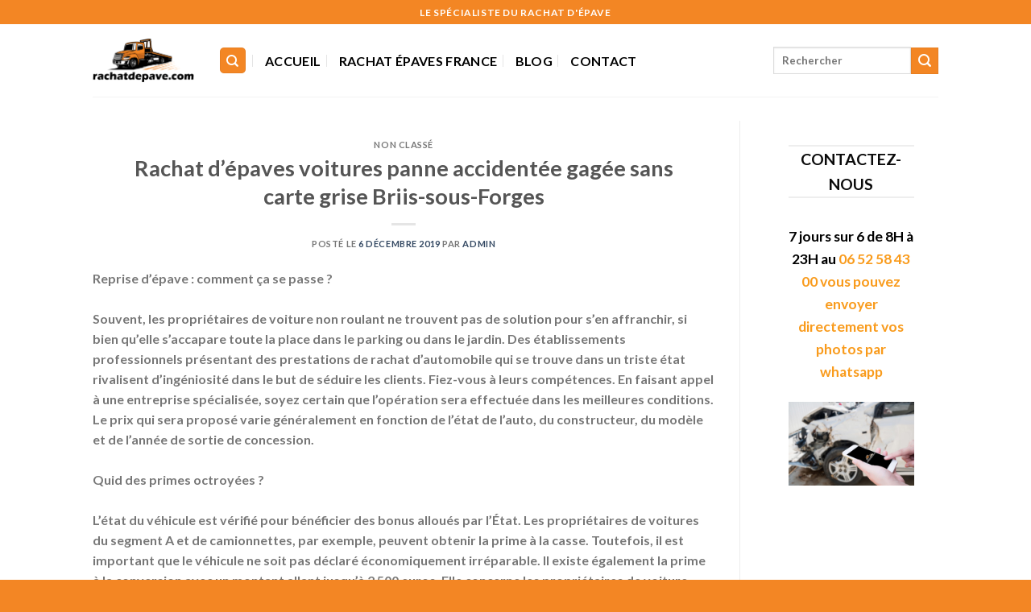

--- FILE ---
content_type: text/html; charset=UTF-8
request_url: https://rachatdepave.com/rachat-depaves-voitures-panne-accidentee-gagee-sans-carte-grise-briis-sous-forges/
body_size: 16954
content:

<!DOCTYPE html>
<html lang="fr-FR" class="loading-site no-js">
<head>
	<meta charset="UTF-8" />
	<link rel="profile" href="https://gmpg.org/xfn/11" />
	<link rel="pingback" href="https://rachatdepave.com/xmlrpc.php" />

	<script>(function(html){html.className = html.className.replace(/\bno-js\b/,'js')})(document.documentElement);</script>
<meta name='robots' content='index, follow, max-image-preview:large, max-snippet:-1, max-video-preview:-1' />
<meta name="viewport" content="width=device-width, initial-scale=1" />
	<!-- This site is optimized with the Yoast SEO plugin v21.8.1 - https://yoast.com/wordpress/plugins/seo/ -->
	<title>Rachat d&#039;épaves voitures panne accidentée gagée sans carte grise Briis-sous-Forges - rachat épave voiture</title>
	<link rel="canonical" href="https://rachatdepave.com/rachat-depaves-voitures-panne-accidentee-gagee-sans-carte-grise-briis-sous-forges/" />
	<meta property="og:locale" content="fr_FR" />
	<meta property="og:type" content="article" />
	<meta property="og:title" content="Rachat d&#039;épaves voitures panne accidentée gagée sans carte grise Briis-sous-Forges - rachat épave voiture" />
	<meta property="og:description" content="﻿Reprise d’épave : comment ça se passe ?&nbsp;&nbsp;Souvent, les propriétaires de voiture non roulant ne trouvent pas de solution pour s&rsquo;en affranchir, si bien qu’elle s’accapare toute la place dans le parking ou dans le jardin. Des établissements professionnels présentant des prestations de rachat d&rsquo;automobile qui se trouve dans un triste état rivalisent d&rsquo;ingéniosité dans [...]" />
	<meta property="og:url" content="https://rachatdepave.com/rachat-depaves-voitures-panne-accidentee-gagee-sans-carte-grise-briis-sous-forges/" />
	<meta property="og:site_name" content="rachat épave voiture" />
	<meta property="article:published_time" content="2019-12-06T00:00:00+00:00" />
	<meta property="article:modified_time" content="2019-04-28T11:24:05+00:00" />
	<meta name="author" content="admin" />
	<meta name="twitter:card" content="summary_large_image" />
	<meta name="twitter:label1" content="Écrit par" />
	<meta name="twitter:data1" content="admin" />
	<meta name="twitter:label2" content="Durée de lecture estimée" />
	<meta name="twitter:data2" content="2 minutes" />
	<script type="application/ld+json" class="yoast-schema-graph">{"@context":"https://schema.org","@graph":[{"@type":"WebPage","@id":"https://rachatdepave.com/rachat-depaves-voitures-panne-accidentee-gagee-sans-carte-grise-briis-sous-forges/","url":"https://rachatdepave.com/rachat-depaves-voitures-panne-accidentee-gagee-sans-carte-grise-briis-sous-forges/","name":"Rachat d'épaves voitures panne accidentée gagée sans carte grise Briis-sous-Forges - rachat épave voiture","isPartOf":{"@id":"https://rachatdepave.com/#website"},"datePublished":"2019-12-06T00:00:00+00:00","dateModified":"2019-04-28T11:24:05+00:00","author":{"@id":"https://rachatdepave.com/#/schema/person/1e23289c547713ff409707179be025f6"},"breadcrumb":{"@id":"https://rachatdepave.com/rachat-depaves-voitures-panne-accidentee-gagee-sans-carte-grise-briis-sous-forges/#breadcrumb"},"inLanguage":"fr-FR","potentialAction":[{"@type":"ReadAction","target":["https://rachatdepave.com/rachat-depaves-voitures-panne-accidentee-gagee-sans-carte-grise-briis-sous-forges/"]}]},{"@type":"BreadcrumbList","@id":"https://rachatdepave.com/rachat-depaves-voitures-panne-accidentee-gagee-sans-carte-grise-briis-sous-forges/#breadcrumb","itemListElement":[{"@type":"ListItem","position":1,"name":"Accueil","item":"https://rachatdepave.com/"},{"@type":"ListItem","position":2,"name":"blog","item":"https://rachatdepave.com/blog-2/"},{"@type":"ListItem","position":3,"name":"Rachat d&rsquo;épaves voitures panne accidentée gagée sans carte grise Briis-sous-Forges"}]},{"@type":"WebSite","@id":"https://rachatdepave.com/#website","url":"https://rachatdepave.com/","name":"rachat épave voiture","description":"rachat de voiture épave","potentialAction":[{"@type":"SearchAction","target":{"@type":"EntryPoint","urlTemplate":"https://rachatdepave.com/?s={search_term_string}"},"query-input":"required name=search_term_string"}],"inLanguage":"fr-FR"},{"@type":"Person","@id":"https://rachatdepave.com/#/schema/person/1e23289c547713ff409707179be025f6","name":"admin","image":{"@type":"ImageObject","inLanguage":"fr-FR","@id":"https://rachatdepave.com/#/schema/person/image/","url":"https://secure.gravatar.com/avatar/cd15ea3f72096a8f4e3f5183b087ccdf23e705e4a0020d82a17cdc695b80f2c3?s=96&d=mm&r=g","contentUrl":"https://secure.gravatar.com/avatar/cd15ea3f72096a8f4e3f5183b087ccdf23e705e4a0020d82a17cdc695b80f2c3?s=96&d=mm&r=g","caption":"admin"},"url":"https://rachatdepave.com/author/admin/"}]}</script>
	<!-- / Yoast SEO plugin. -->


<link rel='dns-prefetch' href='//cdn.jsdelivr.net' />
<link rel='prefetch' href='https://rachatdepave.com/wp-content/themes/flatsome/assets/js/chunk.countup.js?ver=3.16.4' />
<link rel='prefetch' href='https://rachatdepave.com/wp-content/themes/flatsome/assets/js/chunk.sticky-sidebar.js?ver=3.16.4' />
<link rel='prefetch' href='https://rachatdepave.com/wp-content/themes/flatsome/assets/js/chunk.tooltips.js?ver=3.16.4' />
<link rel='prefetch' href='https://rachatdepave.com/wp-content/themes/flatsome/assets/js/chunk.vendors-popups.js?ver=3.16.4' />
<link rel='prefetch' href='https://rachatdepave.com/wp-content/themes/flatsome/assets/js/chunk.vendors-slider.js?ver=3.16.4' />
<link rel="alternate" type="application/rss+xml" title="rachat épave voiture &raquo; Flux" href="https://rachatdepave.com/feed/" />
<link rel="alternate" type="application/rss+xml" title="rachat épave voiture &raquo; Flux des commentaires" href="https://rachatdepave.com/comments/feed/" />
<link rel="alternate" title="oEmbed (JSON)" type="application/json+oembed" href="https://rachatdepave.com/wp-json/oembed/1.0/embed?url=https%3A%2F%2Frachatdepave.com%2Frachat-depaves-voitures-panne-accidentee-gagee-sans-carte-grise-briis-sous-forges%2F" />
<link rel="alternate" title="oEmbed (XML)" type="text/xml+oembed" href="https://rachatdepave.com/wp-json/oembed/1.0/embed?url=https%3A%2F%2Frachatdepave.com%2Frachat-depaves-voitures-panne-accidentee-gagee-sans-carte-grise-briis-sous-forges%2F&#038;format=xml" />
		<!-- This site uses the Google Analytics by MonsterInsights plugin v8.23.1 - Using Analytics tracking - https://www.monsterinsights.com/ -->
		<!-- Remarque : MonsterInsights n’est actuellement pas configuré sur ce site. Le propriétaire doit authentifier son compte Google Analytics dans les réglages de MonsterInsights.  -->
					<!-- No tracking code set -->
				<!-- / Google Analytics by MonsterInsights -->
		<style id='wp-img-auto-sizes-contain-inline-css' type='text/css'>
img:is([sizes=auto i],[sizes^="auto," i]){contain-intrinsic-size:3000px 1500px}
/*# sourceURL=wp-img-auto-sizes-contain-inline-css */
</style>
<style id='wp-emoji-styles-inline-css' type='text/css'>

	img.wp-smiley, img.emoji {
		display: inline !important;
		border: none !important;
		box-shadow: none !important;
		height: 1em !important;
		width: 1em !important;
		margin: 0 0.07em !important;
		vertical-align: -0.1em !important;
		background: none !important;
		padding: 0 !important;
	}
/*# sourceURL=wp-emoji-styles-inline-css */
</style>
<style id='wp-block-library-inline-css' type='text/css'>
:root{--wp-block-synced-color:#7a00df;--wp-block-synced-color--rgb:122,0,223;--wp-bound-block-color:var(--wp-block-synced-color);--wp-editor-canvas-background:#ddd;--wp-admin-theme-color:#007cba;--wp-admin-theme-color--rgb:0,124,186;--wp-admin-theme-color-darker-10:#006ba1;--wp-admin-theme-color-darker-10--rgb:0,107,160.5;--wp-admin-theme-color-darker-20:#005a87;--wp-admin-theme-color-darker-20--rgb:0,90,135;--wp-admin-border-width-focus:2px}@media (min-resolution:192dpi){:root{--wp-admin-border-width-focus:1.5px}}.wp-element-button{cursor:pointer}:root .has-very-light-gray-background-color{background-color:#eee}:root .has-very-dark-gray-background-color{background-color:#313131}:root .has-very-light-gray-color{color:#eee}:root .has-very-dark-gray-color{color:#313131}:root .has-vivid-green-cyan-to-vivid-cyan-blue-gradient-background{background:linear-gradient(135deg,#00d084,#0693e3)}:root .has-purple-crush-gradient-background{background:linear-gradient(135deg,#34e2e4,#4721fb 50%,#ab1dfe)}:root .has-hazy-dawn-gradient-background{background:linear-gradient(135deg,#faaca8,#dad0ec)}:root .has-subdued-olive-gradient-background{background:linear-gradient(135deg,#fafae1,#67a671)}:root .has-atomic-cream-gradient-background{background:linear-gradient(135deg,#fdd79a,#004a59)}:root .has-nightshade-gradient-background{background:linear-gradient(135deg,#330968,#31cdcf)}:root .has-midnight-gradient-background{background:linear-gradient(135deg,#020381,#2874fc)}:root{--wp--preset--font-size--normal:16px;--wp--preset--font-size--huge:42px}.has-regular-font-size{font-size:1em}.has-larger-font-size{font-size:2.625em}.has-normal-font-size{font-size:var(--wp--preset--font-size--normal)}.has-huge-font-size{font-size:var(--wp--preset--font-size--huge)}.has-text-align-center{text-align:center}.has-text-align-left{text-align:left}.has-text-align-right{text-align:right}.has-fit-text{white-space:nowrap!important}#end-resizable-editor-section{display:none}.aligncenter{clear:both}.items-justified-left{justify-content:flex-start}.items-justified-center{justify-content:center}.items-justified-right{justify-content:flex-end}.items-justified-space-between{justify-content:space-between}.screen-reader-text{border:0;clip-path:inset(50%);height:1px;margin:-1px;overflow:hidden;padding:0;position:absolute;width:1px;word-wrap:normal!important}.screen-reader-text:focus{background-color:#ddd;clip-path:none;color:#444;display:block;font-size:1em;height:auto;left:5px;line-height:normal;padding:15px 23px 14px;text-decoration:none;top:5px;width:auto;z-index:100000}html :where(.has-border-color){border-style:solid}html :where([style*=border-top-color]){border-top-style:solid}html :where([style*=border-right-color]){border-right-style:solid}html :where([style*=border-bottom-color]){border-bottom-style:solid}html :where([style*=border-left-color]){border-left-style:solid}html :where([style*=border-width]){border-style:solid}html :where([style*=border-top-width]){border-top-style:solid}html :where([style*=border-right-width]){border-right-style:solid}html :where([style*=border-bottom-width]){border-bottom-style:solid}html :where([style*=border-left-width]){border-left-style:solid}html :where(img[class*=wp-image-]){height:auto;max-width:100%}:where(figure){margin:0 0 1em}html :where(.is-position-sticky){--wp-admin--admin-bar--position-offset:var(--wp-admin--admin-bar--height,0px)}@media screen and (max-width:600px){html :where(.is-position-sticky){--wp-admin--admin-bar--position-offset:0px}}

/*# sourceURL=wp-block-library-inline-css */
</style><style id='global-styles-inline-css' type='text/css'>
:root{--wp--preset--aspect-ratio--square: 1;--wp--preset--aspect-ratio--4-3: 4/3;--wp--preset--aspect-ratio--3-4: 3/4;--wp--preset--aspect-ratio--3-2: 3/2;--wp--preset--aspect-ratio--2-3: 2/3;--wp--preset--aspect-ratio--16-9: 16/9;--wp--preset--aspect-ratio--9-16: 9/16;--wp--preset--color--black: #000000;--wp--preset--color--cyan-bluish-gray: #abb8c3;--wp--preset--color--white: #ffffff;--wp--preset--color--pale-pink: #f78da7;--wp--preset--color--vivid-red: #cf2e2e;--wp--preset--color--luminous-vivid-orange: #ff6900;--wp--preset--color--luminous-vivid-amber: #fcb900;--wp--preset--color--light-green-cyan: #7bdcb5;--wp--preset--color--vivid-green-cyan: #00d084;--wp--preset--color--pale-cyan-blue: #8ed1fc;--wp--preset--color--vivid-cyan-blue: #0693e3;--wp--preset--color--vivid-purple: #9b51e0;--wp--preset--gradient--vivid-cyan-blue-to-vivid-purple: linear-gradient(135deg,rgb(6,147,227) 0%,rgb(155,81,224) 100%);--wp--preset--gradient--light-green-cyan-to-vivid-green-cyan: linear-gradient(135deg,rgb(122,220,180) 0%,rgb(0,208,130) 100%);--wp--preset--gradient--luminous-vivid-amber-to-luminous-vivid-orange: linear-gradient(135deg,rgb(252,185,0) 0%,rgb(255,105,0) 100%);--wp--preset--gradient--luminous-vivid-orange-to-vivid-red: linear-gradient(135deg,rgb(255,105,0) 0%,rgb(207,46,46) 100%);--wp--preset--gradient--very-light-gray-to-cyan-bluish-gray: linear-gradient(135deg,rgb(238,238,238) 0%,rgb(169,184,195) 100%);--wp--preset--gradient--cool-to-warm-spectrum: linear-gradient(135deg,rgb(74,234,220) 0%,rgb(151,120,209) 20%,rgb(207,42,186) 40%,rgb(238,44,130) 60%,rgb(251,105,98) 80%,rgb(254,248,76) 100%);--wp--preset--gradient--blush-light-purple: linear-gradient(135deg,rgb(255,206,236) 0%,rgb(152,150,240) 100%);--wp--preset--gradient--blush-bordeaux: linear-gradient(135deg,rgb(254,205,165) 0%,rgb(254,45,45) 50%,rgb(107,0,62) 100%);--wp--preset--gradient--luminous-dusk: linear-gradient(135deg,rgb(255,203,112) 0%,rgb(199,81,192) 50%,rgb(65,88,208) 100%);--wp--preset--gradient--pale-ocean: linear-gradient(135deg,rgb(255,245,203) 0%,rgb(182,227,212) 50%,rgb(51,167,181) 100%);--wp--preset--gradient--electric-grass: linear-gradient(135deg,rgb(202,248,128) 0%,rgb(113,206,126) 100%);--wp--preset--gradient--midnight: linear-gradient(135deg,rgb(2,3,129) 0%,rgb(40,116,252) 100%);--wp--preset--font-size--small: 13px;--wp--preset--font-size--medium: 20px;--wp--preset--font-size--large: 36px;--wp--preset--font-size--x-large: 42px;--wp--preset--spacing--20: 0.44rem;--wp--preset--spacing--30: 0.67rem;--wp--preset--spacing--40: 1rem;--wp--preset--spacing--50: 1.5rem;--wp--preset--spacing--60: 2.25rem;--wp--preset--spacing--70: 3.38rem;--wp--preset--spacing--80: 5.06rem;--wp--preset--shadow--natural: 6px 6px 9px rgba(0, 0, 0, 0.2);--wp--preset--shadow--deep: 12px 12px 50px rgba(0, 0, 0, 0.4);--wp--preset--shadow--sharp: 6px 6px 0px rgba(0, 0, 0, 0.2);--wp--preset--shadow--outlined: 6px 6px 0px -3px rgb(255, 255, 255), 6px 6px rgb(0, 0, 0);--wp--preset--shadow--crisp: 6px 6px 0px rgb(0, 0, 0);}:where(.is-layout-flex){gap: 0.5em;}:where(.is-layout-grid){gap: 0.5em;}body .is-layout-flex{display: flex;}.is-layout-flex{flex-wrap: wrap;align-items: center;}.is-layout-flex > :is(*, div){margin: 0;}body .is-layout-grid{display: grid;}.is-layout-grid > :is(*, div){margin: 0;}:where(.wp-block-columns.is-layout-flex){gap: 2em;}:where(.wp-block-columns.is-layout-grid){gap: 2em;}:where(.wp-block-post-template.is-layout-flex){gap: 1.25em;}:where(.wp-block-post-template.is-layout-grid){gap: 1.25em;}.has-black-color{color: var(--wp--preset--color--black) !important;}.has-cyan-bluish-gray-color{color: var(--wp--preset--color--cyan-bluish-gray) !important;}.has-white-color{color: var(--wp--preset--color--white) !important;}.has-pale-pink-color{color: var(--wp--preset--color--pale-pink) !important;}.has-vivid-red-color{color: var(--wp--preset--color--vivid-red) !important;}.has-luminous-vivid-orange-color{color: var(--wp--preset--color--luminous-vivid-orange) !important;}.has-luminous-vivid-amber-color{color: var(--wp--preset--color--luminous-vivid-amber) !important;}.has-light-green-cyan-color{color: var(--wp--preset--color--light-green-cyan) !important;}.has-vivid-green-cyan-color{color: var(--wp--preset--color--vivid-green-cyan) !important;}.has-pale-cyan-blue-color{color: var(--wp--preset--color--pale-cyan-blue) !important;}.has-vivid-cyan-blue-color{color: var(--wp--preset--color--vivid-cyan-blue) !important;}.has-vivid-purple-color{color: var(--wp--preset--color--vivid-purple) !important;}.has-black-background-color{background-color: var(--wp--preset--color--black) !important;}.has-cyan-bluish-gray-background-color{background-color: var(--wp--preset--color--cyan-bluish-gray) !important;}.has-white-background-color{background-color: var(--wp--preset--color--white) !important;}.has-pale-pink-background-color{background-color: var(--wp--preset--color--pale-pink) !important;}.has-vivid-red-background-color{background-color: var(--wp--preset--color--vivid-red) !important;}.has-luminous-vivid-orange-background-color{background-color: var(--wp--preset--color--luminous-vivid-orange) !important;}.has-luminous-vivid-amber-background-color{background-color: var(--wp--preset--color--luminous-vivid-amber) !important;}.has-light-green-cyan-background-color{background-color: var(--wp--preset--color--light-green-cyan) !important;}.has-vivid-green-cyan-background-color{background-color: var(--wp--preset--color--vivid-green-cyan) !important;}.has-pale-cyan-blue-background-color{background-color: var(--wp--preset--color--pale-cyan-blue) !important;}.has-vivid-cyan-blue-background-color{background-color: var(--wp--preset--color--vivid-cyan-blue) !important;}.has-vivid-purple-background-color{background-color: var(--wp--preset--color--vivid-purple) !important;}.has-black-border-color{border-color: var(--wp--preset--color--black) !important;}.has-cyan-bluish-gray-border-color{border-color: var(--wp--preset--color--cyan-bluish-gray) !important;}.has-white-border-color{border-color: var(--wp--preset--color--white) !important;}.has-pale-pink-border-color{border-color: var(--wp--preset--color--pale-pink) !important;}.has-vivid-red-border-color{border-color: var(--wp--preset--color--vivid-red) !important;}.has-luminous-vivid-orange-border-color{border-color: var(--wp--preset--color--luminous-vivid-orange) !important;}.has-luminous-vivid-amber-border-color{border-color: var(--wp--preset--color--luminous-vivid-amber) !important;}.has-light-green-cyan-border-color{border-color: var(--wp--preset--color--light-green-cyan) !important;}.has-vivid-green-cyan-border-color{border-color: var(--wp--preset--color--vivid-green-cyan) !important;}.has-pale-cyan-blue-border-color{border-color: var(--wp--preset--color--pale-cyan-blue) !important;}.has-vivid-cyan-blue-border-color{border-color: var(--wp--preset--color--vivid-cyan-blue) !important;}.has-vivid-purple-border-color{border-color: var(--wp--preset--color--vivid-purple) !important;}.has-vivid-cyan-blue-to-vivid-purple-gradient-background{background: var(--wp--preset--gradient--vivid-cyan-blue-to-vivid-purple) !important;}.has-light-green-cyan-to-vivid-green-cyan-gradient-background{background: var(--wp--preset--gradient--light-green-cyan-to-vivid-green-cyan) !important;}.has-luminous-vivid-amber-to-luminous-vivid-orange-gradient-background{background: var(--wp--preset--gradient--luminous-vivid-amber-to-luminous-vivid-orange) !important;}.has-luminous-vivid-orange-to-vivid-red-gradient-background{background: var(--wp--preset--gradient--luminous-vivid-orange-to-vivid-red) !important;}.has-very-light-gray-to-cyan-bluish-gray-gradient-background{background: var(--wp--preset--gradient--very-light-gray-to-cyan-bluish-gray) !important;}.has-cool-to-warm-spectrum-gradient-background{background: var(--wp--preset--gradient--cool-to-warm-spectrum) !important;}.has-blush-light-purple-gradient-background{background: var(--wp--preset--gradient--blush-light-purple) !important;}.has-blush-bordeaux-gradient-background{background: var(--wp--preset--gradient--blush-bordeaux) !important;}.has-luminous-dusk-gradient-background{background: var(--wp--preset--gradient--luminous-dusk) !important;}.has-pale-ocean-gradient-background{background: var(--wp--preset--gradient--pale-ocean) !important;}.has-electric-grass-gradient-background{background: var(--wp--preset--gradient--electric-grass) !important;}.has-midnight-gradient-background{background: var(--wp--preset--gradient--midnight) !important;}.has-small-font-size{font-size: var(--wp--preset--font-size--small) !important;}.has-medium-font-size{font-size: var(--wp--preset--font-size--medium) !important;}.has-large-font-size{font-size: var(--wp--preset--font-size--large) !important;}.has-x-large-font-size{font-size: var(--wp--preset--font-size--x-large) !important;}
/*# sourceURL=global-styles-inline-css */
</style>

<style id='classic-theme-styles-inline-css' type='text/css'>
/*! This file is auto-generated */
.wp-block-button__link{color:#fff;background-color:#32373c;border-radius:9999px;box-shadow:none;text-decoration:none;padding:calc(.667em + 2px) calc(1.333em + 2px);font-size:1.125em}.wp-block-file__button{background:#32373c;color:#fff;text-decoration:none}
/*# sourceURL=/wp-includes/css/classic-themes.min.css */
</style>
<link rel='stylesheet' id='contact-form-7-css' href='https://rachatdepave.com/wp-content/plugins/contact-form-7/includes/css/styles.css?ver=5.8.6' type='text/css' media='all' />
<link rel='stylesheet' id='flatsome-main-css' href='https://rachatdepave.com/wp-content/themes/flatsome/assets/css/flatsome.css?ver=3.16.4' type='text/css' media='all' />
<style id='flatsome-main-inline-css' type='text/css'>
@font-face {
				font-family: "fl-icons";
				font-display: block;
				src: url(https://rachatdepave.com/wp-content/themes/flatsome/assets/css/icons/fl-icons.eot?v=3.16.4);
				src:
					url(https://rachatdepave.com/wp-content/themes/flatsome/assets/css/icons/fl-icons.eot#iefix?v=3.16.4) format("embedded-opentype"),
					url(https://rachatdepave.com/wp-content/themes/flatsome/assets/css/icons/fl-icons.woff2?v=3.16.4) format("woff2"),
					url(https://rachatdepave.com/wp-content/themes/flatsome/assets/css/icons/fl-icons.ttf?v=3.16.4) format("truetype"),
					url(https://rachatdepave.com/wp-content/themes/flatsome/assets/css/icons/fl-icons.woff?v=3.16.4) format("woff"),
					url(https://rachatdepave.com/wp-content/themes/flatsome/assets/css/icons/fl-icons.svg?v=3.16.4#fl-icons) format("svg");
			}
/*# sourceURL=flatsome-main-inline-css */
</style>
<link rel='stylesheet' id='flatsome-style-css' href='https://rachatdepave.com/wp-content/themes/flatsome-child/style.css?ver=3.0' type='text/css' media='all' />
<link rel='stylesheet' id='call-now-button-modern-style-css' href='https://rachatdepave.com/wp-content/plugins/call-now-button/resources/style/modern.css?ver=1.5.1' type='text/css' media='all' />
<script type="text/javascript" src="https://rachatdepave.com/wp-includes/js/jquery/jquery.min.js?ver=3.7.1" id="jquery-core-js"></script>
<script type="text/javascript" src="https://rachatdepave.com/wp-includes/js/jquery/jquery-migrate.min.js?ver=3.4.1" id="jquery-migrate-js"></script>
<link rel="https://api.w.org/" href="https://rachatdepave.com/wp-json/" /><link rel="alternate" title="JSON" type="application/json" href="https://rachatdepave.com/wp-json/wp/v2/posts/6700" /><link rel="EditURI" type="application/rsd+xml" title="RSD" href="https://rachatdepave.com/xmlrpc.php?rsd" />
<style>.bg{opacity: 0; transition: opacity 1s; -webkit-transition: opacity 1s;} .bg-loaded{opacity: 1;}</style><link rel="icon" href="https://rachatdepave.com/wp-content/uploads/2023/01/cropped-favicon-32x32.png" sizes="32x32" />
<link rel="icon" href="https://rachatdepave.com/wp-content/uploads/2023/01/cropped-favicon-192x192.png" sizes="192x192" />
<link rel="apple-touch-icon" href="https://rachatdepave.com/wp-content/uploads/2023/01/cropped-favicon-180x180.png" />
<meta name="msapplication-TileImage" content="https://rachatdepave.com/wp-content/uploads/2023/01/cropped-favicon-270x270.png" />
<style id="custom-css" type="text/css">:root {--primary-color: #f38624;}.header-main{height: 90px}#logo img{max-height: 90px}#logo{width:126px;}#logo img{padding:8px 0;}.header-bottom{min-height: 51px}.header-top{min-height: 30px}.transparent .header-main{height: 90px}.transparent #logo img{max-height: 90px}.has-transparent + .page-title:first-of-type,.has-transparent + #main > .page-title,.has-transparent + #main > div > .page-title,.has-transparent + #main .page-header-wrapper:first-of-type .page-title{padding-top: 120px;}.header.show-on-scroll,.stuck .header-main{height:70px!important}.stuck #logo img{max-height: 70px!important}.header-bottom {background-color: #f1f1f1}@media (max-width: 549px) {.header-main{height: 70px}#logo img{max-height: 70px}}.main-menu-overlay{background-color: #f38624}/* Color */.accordion-title.active, .has-icon-bg .icon .icon-inner,.logo a, .primary.is-underline, .primary.is-link, .badge-outline .badge-inner, .nav-outline > li.active> a,.nav-outline >li.active > a, .cart-icon strong,[data-color='primary'], .is-outline.primary{color: #f38624;}/* Color !important */[data-text-color="primary"]{color: #f38624!important;}/* Background Color */[data-text-bg="primary"]{background-color: #f38624;}/* Background */.scroll-to-bullets a,.featured-title, .label-new.menu-item > a:after, .nav-pagination > li > .current,.nav-pagination > li > span:hover,.nav-pagination > li > a:hover,.has-hover:hover .badge-outline .badge-inner,button[type="submit"], .button.wc-forward:not(.checkout):not(.checkout-button), .button.submit-button, .button.primary:not(.is-outline),.featured-table .title,.is-outline:hover, .has-icon:hover .icon-label,.nav-dropdown-bold .nav-column li > a:hover, .nav-dropdown.nav-dropdown-bold > li > a:hover, .nav-dropdown-bold.dark .nav-column li > a:hover, .nav-dropdown.nav-dropdown-bold.dark > li > a:hover, .header-vertical-menu__opener ,.is-outline:hover, .tagcloud a:hover,.grid-tools a, input[type='submit']:not(.is-form), .box-badge:hover .box-text, input.button.alt,.nav-box > li > a:hover,.nav-box > li.active > a,.nav-pills > li.active > a ,.current-dropdown .cart-icon strong, .cart-icon:hover strong, .nav-line-bottom > li > a:before, .nav-line-grow > li > a:before, .nav-line > li > a:before,.banner, .header-top, .slider-nav-circle .flickity-prev-next-button:hover svg, .slider-nav-circle .flickity-prev-next-button:hover .arrow, .primary.is-outline:hover, .button.primary:not(.is-outline), input[type='submit'].primary, input[type='submit'].primary, input[type='reset'].button, input[type='button'].primary, .badge-inner{background-color: #f38624;}/* Border */.nav-vertical.nav-tabs > li.active > a,.scroll-to-bullets a.active,.nav-pagination > li > .current,.nav-pagination > li > span:hover,.nav-pagination > li > a:hover,.has-hover:hover .badge-outline .badge-inner,.accordion-title.active,.featured-table,.is-outline:hover, .tagcloud a:hover,blockquote, .has-border, .cart-icon strong:after,.cart-icon strong,.blockUI:before, .processing:before,.loading-spin, .slider-nav-circle .flickity-prev-next-button:hover svg, .slider-nav-circle .flickity-prev-next-button:hover .arrow, .primary.is-outline:hover{border-color: #f38624}.nav-tabs > li.active > a{border-top-color: #f38624}.widget_shopping_cart_content .blockUI.blockOverlay:before { border-left-color: #f38624 }.woocommerce-checkout-review-order .blockUI.blockOverlay:before { border-left-color: #f38624 }/* Fill */.slider .flickity-prev-next-button:hover svg,.slider .flickity-prev-next-button:hover .arrow{fill: #f38624;}/* Focus */.primary:focus-visible, .submit-button:focus-visible, button[type="submit"]:focus-visible { outline-color: #f38624!important; }body{font-family: Lato, sans-serif;}body {font-weight: 400;font-style: normal;}.nav > li > a {font-family: Lato, sans-serif;}.mobile-sidebar-levels-2 .nav > li > ul > li > a {font-family: Lato, sans-serif;}.nav > li > a,.mobile-sidebar-levels-2 .nav > li > ul > li > a {font-weight: 700;font-style: normal;}h1,h2,h3,h4,h5,h6,.heading-font, .off-canvas-center .nav-sidebar.nav-vertical > li > a{font-family: Lato, sans-serif;}h1,h2,h3,h4,h5,h6,.heading-font,.banner h1,.banner h2 {font-weight: 700;font-style: normal;}.alt-font{font-family: "Dancing Script", sans-serif;}.alt-font {font-weight: 400!important;font-style: normal!important;}.header:not(.transparent) .header-nav-main.nav > li > a {color: #000000;}.header:not(.transparent) .header-nav-main.nav > li > a:hover,.header:not(.transparent) .header-nav-main.nav > li.active > a,.header:not(.transparent) .header-nav-main.nav > li.current > a,.header:not(.transparent) .header-nav-main.nav > li > a.active,.header:not(.transparent) .header-nav-main.nav > li > a.current{color: #dd9933;}.header-nav-main.nav-line-bottom > li > a:before,.header-nav-main.nav-line-grow > li > a:before,.header-nav-main.nav-line > li > a:before,.header-nav-main.nav-box > li > a:hover,.header-nav-main.nav-box > li.active > a,.header-nav-main.nav-pills > li > a:hover,.header-nav-main.nav-pills > li.active > a{color:#FFF!important;background-color: #dd9933;}.absolute-footer, html{background-color: #f38624}.nav-vertical-fly-out > li + li {border-top-width: 1px; border-top-style: solid;}.label-new.menu-item > a:after{content:"Nouveau";}.label-hot.menu-item > a:after{content:"Hot";}.label-sale.menu-item > a:after{content:"En action";}.label-popular.menu-item > a:after{content:"Populaire";}</style><style id="kirki-inline-styles">/* latin-ext */
@font-face {
  font-family: 'Lato';
  font-style: normal;
  font-weight: 400;
  font-display: swap;
  src: url(https://rachatdepave.com/wp-content/fonts/lato/font) format('woff');
  unicode-range: U+0100-02BA, U+02BD-02C5, U+02C7-02CC, U+02CE-02D7, U+02DD-02FF, U+0304, U+0308, U+0329, U+1D00-1DBF, U+1E00-1E9F, U+1EF2-1EFF, U+2020, U+20A0-20AB, U+20AD-20C0, U+2113, U+2C60-2C7F, U+A720-A7FF;
}
/* latin */
@font-face {
  font-family: 'Lato';
  font-style: normal;
  font-weight: 400;
  font-display: swap;
  src: url(https://rachatdepave.com/wp-content/fonts/lato/font) format('woff');
  unicode-range: U+0000-00FF, U+0131, U+0152-0153, U+02BB-02BC, U+02C6, U+02DA, U+02DC, U+0304, U+0308, U+0329, U+2000-206F, U+20AC, U+2122, U+2191, U+2193, U+2212, U+2215, U+FEFF, U+FFFD;
}
/* latin-ext */
@font-face {
  font-family: 'Lato';
  font-style: normal;
  font-weight: 700;
  font-display: swap;
  src: url(https://rachatdepave.com/wp-content/fonts/lato/font) format('woff');
  unicode-range: U+0100-02BA, U+02BD-02C5, U+02C7-02CC, U+02CE-02D7, U+02DD-02FF, U+0304, U+0308, U+0329, U+1D00-1DBF, U+1E00-1E9F, U+1EF2-1EFF, U+2020, U+20A0-20AB, U+20AD-20C0, U+2113, U+2C60-2C7F, U+A720-A7FF;
}
/* latin */
@font-face {
  font-family: 'Lato';
  font-style: normal;
  font-weight: 700;
  font-display: swap;
  src: url(https://rachatdepave.com/wp-content/fonts/lato/font) format('woff');
  unicode-range: U+0000-00FF, U+0131, U+0152-0153, U+02BB-02BC, U+02C6, U+02DA, U+02DC, U+0304, U+0308, U+0329, U+2000-206F, U+20AC, U+2122, U+2191, U+2193, U+2212, U+2215, U+FEFF, U+FFFD;
}/* vietnamese */
@font-face {
  font-family: 'Dancing Script';
  font-style: normal;
  font-weight: 400;
  font-display: swap;
  src: url(https://rachatdepave.com/wp-content/fonts/dancing-script/font) format('woff');
  unicode-range: U+0102-0103, U+0110-0111, U+0128-0129, U+0168-0169, U+01A0-01A1, U+01AF-01B0, U+0300-0301, U+0303-0304, U+0308-0309, U+0323, U+0329, U+1EA0-1EF9, U+20AB;
}
/* latin-ext */
@font-face {
  font-family: 'Dancing Script';
  font-style: normal;
  font-weight: 400;
  font-display: swap;
  src: url(https://rachatdepave.com/wp-content/fonts/dancing-script/font) format('woff');
  unicode-range: U+0100-02BA, U+02BD-02C5, U+02C7-02CC, U+02CE-02D7, U+02DD-02FF, U+0304, U+0308, U+0329, U+1D00-1DBF, U+1E00-1E9F, U+1EF2-1EFF, U+2020, U+20A0-20AB, U+20AD-20C0, U+2113, U+2C60-2C7F, U+A720-A7FF;
}
/* latin */
@font-face {
  font-family: 'Dancing Script';
  font-style: normal;
  font-weight: 400;
  font-display: swap;
  src: url(https://rachatdepave.com/wp-content/fonts/dancing-script/font) format('woff');
  unicode-range: U+0000-00FF, U+0131, U+0152-0153, U+02BB-02BC, U+02C6, U+02DA, U+02DC, U+0304, U+0308, U+0329, U+2000-206F, U+20AC, U+2122, U+2191, U+2193, U+2212, U+2215, U+FEFF, U+FFFD;
}</style></head>

<body data-rsssl=1 class="wp-singular post-template-default single single-post postid-6700 single-format-standard wp-theme-flatsome wp-child-theme-flatsome-child lightbox nav-dropdown-has-arrow nav-dropdown-has-shadow nav-dropdown-has-border parallax-mobile">


<a class="skip-link screen-reader-text" href="#main">Skip to content</a>

<div id="wrapper">

	<div class="page-loader fixed fill z-top-3 ">
	<div class="page-loader-inner x50 y50 md-y50 md-x50 lg-y50 lg-x50 absolute">
		<div class="page-loader-logo" style="padding-bottom: 30px;">
	    	
<!-- Header logo -->
<a href="https://rachatdepave.com/" title="rachat épave voiture - rachat de voiture épave" rel="home">
		<img width="1020" height="437" src="https://rachatdepave.com/wp-content/uploads/2023/01/Fichier-1logo-1024x439.png" class="header_logo header-logo" alt="rachat épave voiture"/><img  width="1020" height="437" src="https://rachatdepave.com/wp-content/uploads/2023/01/Fichier-1logo-1024x439.png" class="header-logo-dark" alt="rachat épave voiture"/></a>
	    </div>
		<div class="page-loader-spin"><div class="loading-spin"></div></div>
	</div>
	<style>
		.page-loader{opacity: 0; transition: opacity .3s; transition-delay: .3s;
			background-color: #fff;
		}
		.loading-site .page-loader{opacity: .98;}
		.page-loader-logo{max-width: 126px; animation: pageLoadZoom 1.3s ease-out; -webkit-animation: pageLoadZoom 1.3s ease-out;}
		.page-loader-spin{animation: pageLoadZoomSpin 1.3s ease-out;}
		.page-loader-spin .loading-spin{width: 40px; height: 40px; }
		@keyframes pageLoadZoom {
		    0%   {opacity:0; transform: translateY(30px);}
		    100% {opacity:1; transform: translateY(0);}
		}
		@keyframes pageLoadZoomSpin {
		    0%   {opacity:0; transform: translateY(60px);}
		    100% {opacity:1; transform: translateY(0);}
		}
	</style>
</div>

	<header id="header" class="header has-sticky sticky-jump">
		<div class="header-wrapper">
			<div id="top-bar" class="header-top hide-for-sticky nav-dark flex-has-center">
    <div class="flex-row container">
      <div class="flex-col hide-for-medium flex-left">
          <ul class="nav nav-left medium-nav-center nav-small  nav-divided">
                        </ul>
      </div>

      <div class="flex-col hide-for-medium flex-center">
          <ul class="nav nav-center nav-small  nav-divided">
              <li class="html custom html_topbar_left"><strong class="uppercase">Le spécialiste du rachat d'épave</strong></li>          </ul>
      </div>

      <div class="flex-col hide-for-medium flex-right">
         <ul class="nav top-bar-nav nav-right nav-small  nav-divided">
                        </ul>
      </div>

            <div class="flex-col show-for-medium flex-grow">
          <ul class="nav nav-center nav-small mobile-nav  nav-divided">
              <li class="html custom html_topbar_left"><strong class="uppercase">Le spécialiste du rachat d'épave</strong></li>          </ul>
      </div>
      
    </div>
</div>
<div id="masthead" class="header-main ">
      <div class="header-inner flex-row container logo-left medium-logo-center" role="navigation">

          <!-- Logo -->
          <div id="logo" class="flex-col logo">
            
<!-- Header logo -->
<a href="https://rachatdepave.com/" title="rachat épave voiture - rachat de voiture épave" rel="home">
		<img width="1020" height="437" src="https://rachatdepave.com/wp-content/uploads/2023/01/Fichier-1logo-1024x439.png" class="header_logo header-logo" alt="rachat épave voiture"/><img  width="1020" height="437" src="https://rachatdepave.com/wp-content/uploads/2023/01/Fichier-1logo-1024x439.png" class="header-logo-dark" alt="rachat épave voiture"/></a>
          </div>

          <!-- Mobile Left Elements -->
          <div class="flex-col show-for-medium flex-left">
            <ul class="mobile-nav nav nav-left ">
              <li class="nav-icon has-icon">
  <div class="header-button">		<a href="#" data-open="#main-menu" data-pos="left" data-bg="main-menu-overlay" data-color="" class="icon primary button round is-small" aria-label="Menu" aria-controls="main-menu" aria-expanded="false">

		  <i class="icon-menu" ></i>
		  		</a>
	 </div> </li>
            </ul>
          </div>

          <!-- Left Elements -->
          <div class="flex-col hide-for-medium flex-left
            flex-grow">
            <ul class="header-nav header-nav-main nav nav-left  nav-divided nav-size-large nav-uppercase" >
              <li class="header-search header-search-dropdown has-icon has-dropdown menu-item-has-children">
	<div class="header-button">	<a href="#" aria-label="Search" class="icon primary button round is-small"><i class="icon-search" ></i></a>
	</div>	<ul class="nav-dropdown nav-dropdown-default">
	 	<li class="header-search-form search-form html relative has-icon">
	<div class="header-search-form-wrapper">
		<div class="searchform-wrapper ux-search-box relative is-normal"><form method="get" class="searchform" action="https://rachatdepave.com/" role="search">
		<div class="flex-row relative">
			<div class="flex-col flex-grow">
	   	   <input type="search" class="search-field mb-0" name="s" value="" id="s" placeholder="Rechercher" />
			</div>
			<div class="flex-col">
				<button type="submit" class="ux-search-submit submit-button secondary button icon mb-0" aria-label="Submit">
					<i class="icon-search" ></i>				</button>
			</div>
		</div>
    <div class="live-search-results text-left z-top"></div>
</form>
</div>	</div>
</li>
	</ul>
</li>
<li id="menu-item-30726" class="menu-item menu-item-type-post_type menu-item-object-page menu-item-home menu-item-30726 menu-item-design-default"><a href="https://rachatdepave.com/" class="nav-top-link">Accueil</a></li>
<li id="menu-item-111293" class="menu-item menu-item-type-post_type menu-item-object-page menu-item-111293 menu-item-design-default"><a href="https://rachatdepave.com/rachat-epaves-france/" class="nav-top-link">Rachat épaves France</a></li>
<li id="menu-item-7596" class="menu-item menu-item-type-post_type menu-item-object-page current_page_parent menu-item-7596 menu-item-design-default"><a href="https://rachatdepave.com/blog-2/" class="nav-top-link">Blog</a></li>
<li id="menu-item-111292" class="menu-item menu-item-type-post_type menu-item-object-page menu-item-111292 menu-item-design-default"><a href="https://rachatdepave.com/contact/" class="nav-top-link">Contact</a></li>
            </ul>
          </div>

          <!-- Right Elements -->
          <div class="flex-col hide-for-medium flex-right">
            <ul class="header-nav header-nav-main nav nav-right  nav-divided nav-size-large nav-uppercase">
              <li class="header-search-form search-form html relative has-icon">
	<div class="header-search-form-wrapper">
		<div class="searchform-wrapper ux-search-box relative is-normal"><form method="get" class="searchform" action="https://rachatdepave.com/" role="search">
		<div class="flex-row relative">
			<div class="flex-col flex-grow">
	   	   <input type="search" class="search-field mb-0" name="s" value="" id="s" placeholder="Rechercher" />
			</div>
			<div class="flex-col">
				<button type="submit" class="ux-search-submit submit-button secondary button icon mb-0" aria-label="Submit">
					<i class="icon-search" ></i>				</button>
			</div>
		</div>
    <div class="live-search-results text-left z-top"></div>
</form>
</div>	</div>
</li>
            </ul>
          </div>

          <!-- Mobile Right Elements -->
          <div class="flex-col show-for-medium flex-right">
            <ul class="mobile-nav nav nav-right ">
              <li class="header-search header-search-dropdown has-icon has-dropdown menu-item-has-children">
	<div class="header-button">	<a href="#" aria-label="Search" class="icon primary button round is-small"><i class="icon-search" ></i></a>
	</div>	<ul class="nav-dropdown nav-dropdown-default">
	 	<li class="header-search-form search-form html relative has-icon">
	<div class="header-search-form-wrapper">
		<div class="searchform-wrapper ux-search-box relative is-normal"><form method="get" class="searchform" action="https://rachatdepave.com/" role="search">
		<div class="flex-row relative">
			<div class="flex-col flex-grow">
	   	   <input type="search" class="search-field mb-0" name="s" value="" id="s" placeholder="Rechercher" />
			</div>
			<div class="flex-col">
				<button type="submit" class="ux-search-submit submit-button secondary button icon mb-0" aria-label="Submit">
					<i class="icon-search" ></i>				</button>
			</div>
		</div>
    <div class="live-search-results text-left z-top"></div>
</form>
</div>	</div>
</li>
	</ul>
</li>
            </ul>
          </div>

      </div>

            <div class="container"><div class="top-divider full-width"></div></div>
      </div>

<div class="header-bg-container fill"><div class="header-bg-image fill"></div><div class="header-bg-color fill"></div></div>		</div>
	</header>

	
	<main id="main" class="">

<div id="content" class="blog-wrapper blog-single page-wrapper">
	

<div class="row row-large row-divided ">

	<div class="large-9 col">
		


<article id="post-6700" class="post-6700 post type-post status-publish format-standard hentry">
	<div class="article-inner ">
		<header class="entry-header">
	
	<div class="entry-header-text entry-header-text-bottom text-center">
		<h6 class="entry-category is-xsmall">Non classé</h6><h1 class="entry-title">Rachat d&rsquo;épaves voitures panne accidentée gagée sans carte grise Briis-sous-Forges</h1><div class="entry-divider is-divider small"></div>
	<div class="entry-meta uppercase is-xsmall">
		<span class="posted-on">Posté le  <a href="https://rachatdepave.com/rachat-depaves-voitures-panne-accidentee-gagee-sans-carte-grise-briis-sous-forges/" rel="bookmark"><time class="entry-date published" datetime="2019-12-06T00:00:00+00:00">6 décembre 2019</time><time class="updated" datetime="2019-04-28T11:24:05+00:00">28 avril 2019</time></a></span><span class="byline"> par <span class="meta-author vcard"><a class="url fn n" href="https://rachatdepave.com/author/admin/">admin</a></span></span>	</div>
	</div>
</header>
		<div class="entry-content single-page">

	<p>﻿Reprise d’épave : comment ça se passe ?&nbsp;<br />&nbsp;<br />Souvent, les propriétaires de voiture non roulant ne trouvent pas de solution pour s&rsquo;en affranchir, si bien qu’elle s’accapare toute la place dans le parking ou dans le jardin. Des établissements professionnels présentant des prestations de rachat d&rsquo;automobile qui se trouve dans un triste état rivalisent d&rsquo;ingéniosité dans le but de séduire les clients. Fiez-vous à leurs compétences. En faisant appel à une entreprise spécialisée, soyez certain que l’opération sera effectuée dans les meilleures conditions. Le prix qui sera proposé varie généralement en fonction de l’état de l&rsquo;auto, du constructeur, du modèle et de l’année de sortie de concession.&nbsp;<br />&nbsp;<br />Quid des primes octroyées ?&nbsp;<br />&nbsp;<br />L’état du véhicule est vérifié pour bénéficier des bonus alloués par l’État. Les propriétaires de voitures du segment A et de camionnettes, par exemple, peuvent obtenir la prime à la casse. Toutefois, il est important que le véhicule ne soit pas déclaré économiquement irréparable. Il existe également la prime à la conversion avec un montant allant jusqu’à 2 500 euros. Elle concerne les propriétaires de voiture diesel immatriculée avant le 1er janvier 2011, désirant acheter un véhicule moins polluant, hybride ou électrique. Renseignez-vous auprès de l&rsquo;agence qui vous propose de racheter votre automobile, car la négociation du prix est souvent possible.&nbsp;<br />&nbsp;<br />Recourez aux services de rachatdepave.com&nbsp;<br />&nbsp;<br />Rachatdepave.com intervient dans diverses circonscriptions de l&rsquo;Hexagone, notamment dans le département de 91. N’hésitez pas à recourir à ses spécialistes si vous résidez dans la commune de Briis-sous-Forges. Proposant de racheter les véhicules motorisés toutes catégories confondues, cette entreprise certifiée dispose des moyens matériels et humains indispensables afin de tracter les bateaux et les engins de construction. Les véhicules rachetés seront confiés à des mécaniciens compétents avant d&rsquo;être revendus d’occasion, démontés pour récupérer les pièces en bon état ou faire l’objet d&rsquo;un broyage. Tous les travaux sont réalisés dans le respect des normes de sécurité, de la récupération à la destruction.</p>
<h3>Rachat de voiture épave en panne accidentée sans carte grise épaviste:</h3>
<ul class="similar-posts">
<li><a href="https://rachatdepave.com/rachat-depaves-voitures-panne-accidentee-gagee-sans-carte-grise-briis-sous-forges/" rel="bookmark" title="Rachat d&rsquo;épaves voitures panne accidentée gagée sans carte grise Briis-sous-Forges">Rachat d&rsquo;épaves voitures panne accidentée gagée sans carte grise Briis-sous-Forges</a></li>
<li><a href="https://rachatdepave.com/rachat-depaves-voitures-panne-accidentee-gagee-sans-carte-grise-briis-sous-forges-2/" rel="bookmark" title="Rachat d&rsquo;épaves voitures panne accidentée gagée sans carte grise Briis-sous-Forges">Rachat d&rsquo;épaves voitures panne accidentée gagée sans carte grise Briis-sous-Forges</a></li>
<li><a href="https://rachatdepave.com/rachat-depaves-voitures-panne-accidentee-gagee-sans-carte-grise-tart-le-bas-2/" rel="bookmark" title="Rachat d&rsquo;épaves voitures panne accidentée gagée sans carte grise Tart-le-Bas">Rachat d&rsquo;épaves voitures panne accidentée gagée sans carte grise Tart-le-Bas</a></li>
<li><a href="https://rachatdepave.com/rachat-depaves-voitures-panne-accidentee-gagee-sans-carte-grise-tart-le-bas/" rel="bookmark" title="Rachat d&rsquo;épaves voitures panne accidentée gagée sans carte grise Tart-le-Bas">Rachat d&rsquo;épaves voitures panne accidentée gagée sans carte grise Tart-le-Bas</a></li>
<li><a href="https://rachatdepave.com/rachat-depaves-voitures-panne-accidentee-gagee-sans-carte-grise-linard/" rel="bookmark" title="Rachat d&rsquo;épaves voitures panne accidentée gagée sans carte grise Linard">Rachat d&rsquo;épaves voitures panne accidentée gagée sans carte grise Linard</a></li>
</ul>
<p><!-- Similar Posts took 1032.015 ms --></p>

	
	<div class="blog-share text-center"><div class="is-divider medium"></div><div class="social-icons share-icons share-row relative" ><a href="whatsapp://send?text=Rachat%20d%26rsquo%3B%C3%A9paves%20voitures%20panne%20accident%C3%A9e%20gag%C3%A9e%20sans%20carte%20grise%20Briis-sous-Forges - https://rachatdepave.com/rachat-depaves-voitures-panne-accidentee-gagee-sans-carte-grise-briis-sous-forges/" data-action="share/whatsapp/share" class="icon button circle is-outline tooltip whatsapp show-for-medium" title="Share on WhatsApp" aria-label="Share on WhatsApp"><i class="icon-whatsapp"></i></a><a href="https://www.facebook.com/sharer.php?u=https://rachatdepave.com/rachat-depaves-voitures-panne-accidentee-gagee-sans-carte-grise-briis-sous-forges/" data-label="Facebook" onclick="window.open(this.href,this.title,'width=500,height=500,top=300px,left=300px');  return false;" rel="noopener noreferrer nofollow" target="_blank" class="icon button circle is-outline tooltip facebook" title="Partager sur Facebook" aria-label="Partager sur Facebook"><i class="icon-facebook" ></i></a><a href="https://twitter.com/share?url=https://rachatdepave.com/rachat-depaves-voitures-panne-accidentee-gagee-sans-carte-grise-briis-sous-forges/" onclick="window.open(this.href,this.title,'width=500,height=500,top=300px,left=300px');  return false;" rel="noopener noreferrer nofollow" target="_blank" class="icon button circle is-outline tooltip twitter" title="Partager sur Twitter" aria-label="Partager sur Twitter"><i class="icon-twitter" ></i></a><a href="mailto:enteryour@addresshere.com?subject=Rachat%20d%26rsquo%3B%C3%A9paves%20voitures%20panne%20accident%C3%A9e%20gag%C3%A9e%20sans%20carte%20grise%20Briis-sous-Forges&amp;body=Check%20this%20out:%20https://rachatdepave.com/rachat-depaves-voitures-panne-accidentee-gagee-sans-carte-grise-briis-sous-forges/" rel="nofollow" class="icon button circle is-outline tooltip email" title="Envoyer par mail" aria-label="Envoyer par mail"><i class="icon-envelop" ></i></a><a href="https://pinterest.com/pin/create/button/?url=https://rachatdepave.com/rachat-depaves-voitures-panne-accidentee-gagee-sans-carte-grise-briis-sous-forges/&amp;media=&amp;description=Rachat%20d%26rsquo%3B%C3%A9paves%20voitures%20panne%20accident%C3%A9e%20gag%C3%A9e%20sans%20carte%20grise%20Briis-sous-Forges" onclick="window.open(this.href,this.title,'width=500,height=500,top=300px,left=300px');  return false;" rel="noopener noreferrer nofollow" target="_blank" class="icon button circle is-outline tooltip pinterest" title="Epingler sur Pinterest" aria-label="Epingler sur Pinterest"><i class="icon-pinterest" ></i></a><a href="https://www.linkedin.com/shareArticle?mini=true&url=https://rachatdepave.com/rachat-depaves-voitures-panne-accidentee-gagee-sans-carte-grise-briis-sous-forges/&title=Rachat%20d%26rsquo%3B%C3%A9paves%20voitures%20panne%20accident%C3%A9e%20gag%C3%A9e%20sans%20carte%20grise%20Briis-sous-Forges" onclick="window.open(this.href,this.title,'width=500,height=500,top=300px,left=300px');  return false;"  rel="noopener noreferrer nofollow" target="_blank" class="icon button circle is-outline tooltip linkedin" title="Share on LinkedIn" aria-label="Share on LinkedIn"><i class="icon-linkedin" ></i></a></div></div></div>

	<footer class="entry-meta text-center">
		This entry was posted in Non classé. Bookmark the <a href="https://rachatdepave.com/rachat-depaves-voitures-panne-accidentee-gagee-sans-carte-grise-briis-sous-forges/" title="Permalink to Rachat d&rsquo;épaves voitures panne accidentée gagée sans carte grise Briis-sous-Forges" rel="bookmark">permalink</a>.	</footer>


        <nav role="navigation" id="nav-below" class="navigation-post">
	<div class="flex-row next-prev-nav bt bb">
		<div class="flex-col flex-grow nav-prev text-left">
			    <div class="nav-previous"><a href="https://rachatdepave.com/rachat-depaves-voitures-panne-accidentee-gagee-sans-carte-grise-fontaine-macon/" rel="prev"><span class="hide-for-small"><i class="icon-angle-left" ></i></span> Rachat d&rsquo;épaves voitures panne accidentée gagée sans carte grise Fontaine-Mâcon</a></div>
		</div>
		<div class="flex-col flex-grow nav-next text-right">
			    <div class="nav-next"><a href="https://rachatdepave.com/rachat-depaves-voitures-panne-accidentee-gagee-sans-carte-grise-ormoy-la-riviere/" rel="next">Rachat d&rsquo;épaves voitures panne accidentée gagée sans carte grise Ormoy-la-Rivière <span class="hide-for-small"><i class="icon-angle-right" ></i></span></a></div>		</div>
	</div>

	    </nav>

    	</div>
</article>




<div id="comments" class="comments-area">

	
	
	
	
</div>
	</div>
	<div class="post-sidebar large-3 col">
		<div class="is-sticky-column"><div class="is-sticky-column__inner">		<div id="secondary" class="widget-area " role="complementary">
		
		<aside id="block_widget-3" class="widget block_widget">
		
			<section class="section" id="section_1351385252">
		<div class="bg section-bg fill bg-fill  bg-loaded" >

			
			
			

		</div>

		

		<div class="section-content relative">
			

<div class="row"  id="row-197326657">


	<div id="col-1323510001" class="col small-12 large-12"  >
				<div class="col-inner text-center"  >
			
			

<div class="container section-title-container" ><h3 class="section-title section-title-center"><b></b><span class="section-title-main" style="font-size:98%;color:rgb(10, 10, 10);">contactez-nous</span><b></b></h3></div>

	<div id="text-2730689477" class="text">
		

<p>7 jours sur 6 de 8H à 23H au <span style="color: #f99b1c;"><strong><a style="color: #f99b1c;" href="tel:  06 52 58 43 00  directement sur whatsapp">06 52 58 43 00   vous pouvez envoyer directement vos photos par whatsapp</a></strong></span></p>

		
<style>
#text-2730689477 {
  font-size: 1.1rem;
  color: rgb(0,0,0);
}
#text-2730689477 > * {
  color: rgb(0,0,0);
}
</style>
	</div>
	
	<div class="img has-hover x md-x lg-x y md-y lg-y" id="image_84865812">
								<div class="img-inner dark" >
			<img width="2000" height="1333" src="https://rachatdepave.com/wp-content/uploads/2023/01/banniere-rachatdepave.com_-1.jpg" class="attachment-original size-original" alt="" decoding="async" loading="lazy" srcset="https://rachatdepave.com/wp-content/uploads/2023/01/banniere-rachatdepave.com_-1.jpg 2000w, https://rachatdepave.com/wp-content/uploads/2023/01/banniere-rachatdepave.com_-1-300x200.jpg 300w, https://rachatdepave.com/wp-content/uploads/2023/01/banniere-rachatdepave.com_-1-1024x682.jpg 1024w, https://rachatdepave.com/wp-content/uploads/2023/01/banniere-rachatdepave.com_-1-768x512.jpg 768w, https://rachatdepave.com/wp-content/uploads/2023/01/banniere-rachatdepave.com_-1-1536x1024.jpg 1536w" sizes="auto, (max-width: 2000px) 100vw, 2000px" />						
					</div>
								
<style>
#image_84865812 {
  width: 100%;
}
</style>
	</div>
	


		</div>
					</div>

	

</div>

		</div>

		
<style>
#section_1351385252 {
  padding-top: 30px;
  padding-bottom: 30px;
}
#section_1351385252 .ux-shape-divider--top svg {
  height: 150px;
  --divider-top-width: 100%;
}
#section_1351385252 .ux-shape-divider--bottom svg {
  height: 150px;
  --divider-width: 100%;
}
</style>
	</section>
	
		</aside>
		</div>
		</div></div>	</div>
</div>

</div>


</main>

<footer id="footer" class="footer-wrapper">

		<div id="gap-224569214" class="gap-element clearfix" style="display:block; height:auto;">
		
<style>
#gap-224569214 {
  padding-top: 80px;
}
</style>
	</div>
	

	<section class="section" id="section_1759684502">
		<div class="bg section-bg fill bg-fill  bg-loaded" >

			
			
			

		</div>

		

		<div class="section-content relative">
			

<div class="row row-collapse align-center"  id="row-654674421">


	<div id="col-1073889333" class="col medium-11 small-11 large-12"  >
				<div class="col-inner box-shadow-2" style="background-color:rgb(255,255,255);" >
			
			

<div class="row row-collapse row-solid"  id="row-95650216">


	<div id="col-1096862218" class="col custom-footer-cta-border-left medium-12 small-12 large-6"  >
				<div class="col-inner text-left"  >
			
			


		<div class="icon-box featured-box icon-box-left text-left"  >
					<div class="icon-box-img" style="width: 60px">
				<div class="icon">
					<div class="icon-inner" >
						<img width="283" height="282" src="https://rachatdepave.com/wp-content/uploads/2023/01/Fichier-2mail.png" class="attachment-medium size-medium" alt="" decoding="async" loading="lazy" srcset="https://rachatdepave.com/wp-content/uploads/2023/01/Fichier-2mail.png 283w, https://rachatdepave.com/wp-content/uploads/2023/01/Fichier-2mail-150x150.png 150w" sizes="auto, (max-width: 283px) 100vw, 283px" />					</div>
				</div>
			</div>
				<div class="icon-box-text last-reset">
									

	<div id="text-4002318228" class="text">
		
<h3>Contactez-nous par mail</h3>
Nous vous répondons en moins de 24H

		
<style>
#text-4002318228 {
  color: rgb(0,0,0);
}
#text-4002318228 > * {
  color: rgb(0,0,0);
}
</style>
	</div>
	
<a href="mailto:rachatdepavevoiture@gmail.com" target="_self" class="button primary is-small"  style="border-radius:99px;">
    <span>vendez votre épave</span>
  </a>


		</div>
	</div>
	
	

		</div>
				
<style>
#col-1096862218 > .col-inner {
  padding: 40px 40px 40px 40px;
}
</style>
	</div>

	

	<div id="col-395103287" class="col custom-footer-cta-border-right medium-12 small-12 large-6"  >
				<div class="col-inner text-left"  >
			
			


		<div class="icon-box featured-box icon-box-left text-left"  >
					<div class="icon-box-img" style="width: 60px">
				<div class="icon">
					<div class="icon-inner" >
						<img width="282" height="282" src="https://rachatdepave.com/wp-content/uploads/2023/01/Fichier-1tel.png" class="attachment-medium size-medium" alt="" decoding="async" loading="lazy" srcset="https://rachatdepave.com/wp-content/uploads/2023/01/Fichier-1tel.png 282w, https://rachatdepave.com/wp-content/uploads/2023/01/Fichier-1tel-150x150.png 150w" sizes="auto, (max-width: 282px) 100vw, 282px" />					</div>
				</div>
			</div>
				<div class="icon-box-text last-reset">
									

	<div id="text-1756398846" class="text">
		
<h3>Contactez-nous par téléphone</h3>
Tous les jours de 6h à 23h    7jrs/7    Ouvert tous les jours fériés de l'année

		
<style>
#text-1756398846 {
  color: rgb(0,0,0);
}
#text-1756398846 > * {
  color: rgb(0,0,0);
}
</style>
	</div>
	
<a href="tel:0627038153" target="_self" class="button primary is-small"  style="border-radius:99px;">
    <span>06 52 58 43 00</span>
  </a>


		</div>
	</div>
	
	

		</div>
				
<style>
#col-395103287 > .col-inner {
  padding: 40px 40px 40px 40px;
}
</style>
	</div>

	

</div>

		</div>
				
<style>
#col-1073889333 > .col-inner {
  margin: -60px 0px 0px 0px;
  border-radius: 10px;
}
</style>
	</div>

	

</div>
<div class="row"  id="row-1910896874">


	<div id="col-1350127502" class="col small-12 large-12"  >
				<div class="col-inner dark"  >
			
			

<div class="row row-collapse align-middle"  id="row-784051368">


	<div id="col-407105486" class="col medium-6 small-6 large-3"  >
				<div class="col-inner"  >
			
			

		</div>
					</div>

	

	<div id="col-559247731" class="col medium-12 small-12 large-6 medium-col-first"  >
				<div class="col-inner text-center"  >
			
			

<a href="https://rachatdepave.com/mentions-legales" target="_self" class="button white is-link is-small"  >
    <span>Mentions légales</span>
  </a>


<a href="https://rachatdepave.com/conditions-generales-dutilisation/" target="_self" class="button white is-link is-small"  >
    <span>cgu</span>
  </a>


<a href="https://rachatdepave.com/politique-de-confidentialite/" target="_self" class="button white is-link is-small"  >
    <span>confidentialité</span>
  </a>


		</div>
					</div>

	

	<div id="col-810303039" class="col medium-6 small-6 large-3"  >
				<div class="col-inner"  >
			
			

		</div>
					</div>

	

</div>

		</div>
				
<style>
#col-1350127502 > .col-inner {
  padding: 30px 0px 0px 0px;
}
</style>
	</div>

	

</div>
<div class="row"  id="row-839619579">


	<div id="col-958614056" class="col small-12 large-12"  >
				<div class="col-inner text-center dark"  >
			
			

rachatdepave.com ©
2026

		</div>
					</div>

	

</div>

		</div>

		
<style>
#section_1759684502 {
  padding-top: 30px;
  padding-bottom: 30px;
  background-color: #f38624;
}
#section_1759684502 .ux-shape-divider--top svg {
  height: 150px;
  --divider-top-width: 100%;
}
#section_1759684502 .ux-shape-divider--bottom svg {
  height: 150px;
  --divider-width: 100%;
}
</style>
	</section>
	
<div class="absolute-footer dark medium-text-center small-text-center">
  <div class="container clearfix">

    
    <div class="footer-primary pull-left">
            <div class="copyright-footer">
              </div>
          </div>
  </div>
</div>

<a href="#top" class="back-to-top button icon invert plain fixed bottom z-1 is-outline hide-for-medium circle" id="top-link" aria-label="Go to top"><i class="icon-angle-up" ></i></a>

</footer>

</div>

<div id="main-menu" class="mobile-sidebar no-scrollbar mfp-hide">

	
	<div class="sidebar-menu no-scrollbar ">

		
					<ul class="nav nav-sidebar nav-vertical nav-uppercase" data-tab="1">
				<li class="header-block"><div class="header-block-block-1">	<section class="section" id="section_1917088718">
		<div class="bg section-bg fill bg-fill  bg-loaded" >

			
			
			

		</div>

		

		<div class="section-content relative">
			

<div class="row"  id="row-1334618310">


	<div id="col-317935780" class="col small-12 large-12"  >
				<div class="col-inner text-center"  >
			
			

	<div class="img has-hover x md-x lg-x y md-y lg-y" id="image_1572870207">
								<div class="img-inner dark" style="margin:0px 0px 0px 0px;">
			<img width="3341" height="1431" src="https://rachatdepave.com/wp-content/uploads/2023/01/Fichier-1logo.png" class="attachment-original size-original" alt="" decoding="async" loading="lazy" srcset="https://rachatdepave.com/wp-content/uploads/2023/01/Fichier-1logo.png 3341w, https://rachatdepave.com/wp-content/uploads/2023/01/Fichier-1logo-300x128.png 300w, https://rachatdepave.com/wp-content/uploads/2023/01/Fichier-1logo-1024x439.png 1024w, https://rachatdepave.com/wp-content/uploads/2023/01/Fichier-1logo-768x329.png 768w, https://rachatdepave.com/wp-content/uploads/2023/01/Fichier-1logo-1536x658.png 1536w, https://rachatdepave.com/wp-content/uploads/2023/01/Fichier-1logo-2048x877.png 2048w" sizes="auto, (max-width: 3341px) 100vw, 3341px" />						
					</div>
								
<style>
#image_1572870207 {
  width: 67%;
}
@media (min-width:550px) {
  #image_1572870207 {
    width: 100%;
  }
}
</style>
	</div>
	


		</div>
				
<style>
#col-317935780 > .col-inner {
  padding: 27px 0px 0px 0px;
}
</style>
	</div>

	

</div>

		</div>

		
<style>
#section_1917088718 {
  padding-top: 0px;
  padding-bottom: 0px;
}
#section_1917088718 .ux-shape-divider--top svg {
  height: 150px;
  --divider-top-width: 100%;
}
#section_1917088718 .ux-shape-divider--bottom svg {
  height: 150px;
  --divider-width: 100%;
}
@media (min-width:550px) {
  #section_1917088718 {
    padding-top: 30px;
    padding-bottom: 30px;
  }
}
</style>
	</section>
	</div></li><li class="header-search-form search-form html relative has-icon">
	<div class="header-search-form-wrapper">
		<div class="searchform-wrapper ux-search-box relative is-normal"><form method="get" class="searchform" action="https://rachatdepave.com/" role="search">
		<div class="flex-row relative">
			<div class="flex-col flex-grow">
	   	   <input type="search" class="search-field mb-0" name="s" value="" id="s" placeholder="Rechercher" />
			</div>
			<div class="flex-col">
				<button type="submit" class="ux-search-submit submit-button secondary button icon mb-0" aria-label="Submit">
					<i class="icon-search" ></i>				</button>
			</div>
		</div>
    <div class="live-search-results text-left z-top"></div>
</form>
</div>	</div>
</li>
<li class="menu-item menu-item-type-post_type menu-item-object-page menu-item-home menu-item-30726"><a href="https://rachatdepave.com/">Accueil</a></li>
<li class="menu-item menu-item-type-post_type menu-item-object-page menu-item-111293"><a href="https://rachatdepave.com/rachat-epaves-france/">Rachat épaves France</a></li>
<li class="menu-item menu-item-type-post_type menu-item-object-page current_page_parent menu-item-7596"><a href="https://rachatdepave.com/blog-2/">Blog</a></li>
<li class="menu-item menu-item-type-post_type menu-item-object-page menu-item-111292"><a href="https://rachatdepave.com/contact/">Contact</a></li>
			</ul>
		
		
	</div>

	
</div>
<script type="speculationrules">
{"prefetch":[{"source":"document","where":{"and":[{"href_matches":"/*"},{"not":{"href_matches":["/wp-*.php","/wp-admin/*","/wp-content/uploads/*","/wp-content/*","/wp-content/plugins/*","/wp-content/themes/flatsome-child/*","/wp-content/themes/flatsome/*","/*\\?(.+)"]}},{"not":{"selector_matches":"a[rel~=\"nofollow\"]"}},{"not":{"selector_matches":".no-prefetch, .no-prefetch a"}}]},"eagerness":"conservative"}]}
</script>
<!-- Call Now Button 1.5.1 (https://callnowbutton.com) [renderer:modern]-->
<a aria-label="Call Now Button" href="tel:0652584300" id="callnowbutton" class="call-now-button  cnb-zoom-100  cnb-zindex-10  cnb-single cnb-right cnb-displaymode cnb-displaymode-mobile-only" style="background-image:url([data-uri]); background-color:#00bb00;"><span>Call Now Button</span></a><script type="text/javascript" src="https://rachatdepave.com/wp-content/plugins/contact-form-7/includes/swv/js/index.js?ver=5.8.6" id="swv-js"></script>
<script type="text/javascript" id="contact-form-7-js-extra">
/* <![CDATA[ */
var wpcf7 = {"api":{"root":"https://rachatdepave.com/wp-json/","namespace":"contact-form-7/v1"},"cached":"1"};
//# sourceURL=contact-form-7-js-extra
/* ]]> */
</script>
<script type="text/javascript" src="https://rachatdepave.com/wp-content/plugins/contact-form-7/includes/js/index.js?ver=5.8.6" id="contact-form-7-js"></script>
<script type="text/javascript" src="https://rachatdepave.com/wp-content/themes/flatsome/inc/extensions/flatsome-live-search/flatsome-live-search.js?ver=3.16.4" id="flatsome-live-search-js"></script>
<script type="text/javascript" src="https://rachatdepave.com/wp-includes/js/dist/vendor/wp-polyfill.min.js?ver=3.15.0" id="wp-polyfill-js"></script>
<script type="text/javascript" src="https://rachatdepave.com/wp-includes/js/hoverIntent.min.js?ver=1.10.2" id="hoverIntent-js"></script>
<script type="text/javascript" id="flatsome-js-js-extra">
/* <![CDATA[ */
var flatsomeVars = {"theme":{"version":"3.16.4"},"ajaxurl":"https://rachatdepave.com/wp-admin/admin-ajax.php","rtl":"","sticky_height":"70","assets_url":"https://rachatdepave.com/wp-content/themes/flatsome/assets/js/","lightbox":{"close_markup":"\u003Cbutton title=\"%title%\" type=\"button\" class=\"mfp-close\"\u003E\u003Csvg xmlns=\"http://www.w3.org/2000/svg\" width=\"28\" height=\"28\" viewBox=\"0 0 24 24\" fill=\"none\" stroke=\"currentColor\" stroke-width=\"2\" stroke-linecap=\"round\" stroke-linejoin=\"round\" class=\"feather feather-x\"\u003E\u003Cline x1=\"18\" y1=\"6\" x2=\"6\" y2=\"18\"\u003E\u003C/line\u003E\u003Cline x1=\"6\" y1=\"6\" x2=\"18\" y2=\"18\"\u003E\u003C/line\u003E\u003C/svg\u003E\u003C/button\u003E","close_btn_inside":false},"user":{"can_edit_pages":false},"i18n":{"mainMenu":"Menu principal","toggleButton":"Toggle"},"options":{"cookie_notice_version":"1","swatches_layout":false,"swatches_box_select_event":false,"swatches_box_behavior_selected":false,"swatches_box_update_urls":"1","swatches_box_reset":false,"swatches_box_reset_extent":false,"swatches_box_reset_time":300,"search_result_latency":"0"}};
//# sourceURL=flatsome-js-js-extra
/* ]]> */
</script>
<script type="text/javascript" src="https://rachatdepave.com/wp-content/themes/flatsome/assets/js/flatsome.js?ver=28853c9a025d4d96eeff0813ad2396c0" id="flatsome-js-js"></script>
<script id="wp-emoji-settings" type="application/json">
{"baseUrl":"https://s.w.org/images/core/emoji/17.0.2/72x72/","ext":".png","svgUrl":"https://s.w.org/images/core/emoji/17.0.2/svg/","svgExt":".svg","source":{"concatemoji":"https://rachatdepave.com/wp-includes/js/wp-emoji-release.min.js?ver=6e0728ebb67d668afa587a54f804e703"}}
</script>
<script type="module">
/* <![CDATA[ */
/*! This file is auto-generated */
const a=JSON.parse(document.getElementById("wp-emoji-settings").textContent),o=(window._wpemojiSettings=a,"wpEmojiSettingsSupports"),s=["flag","emoji"];function i(e){try{var t={supportTests:e,timestamp:(new Date).valueOf()};sessionStorage.setItem(o,JSON.stringify(t))}catch(e){}}function c(e,t,n){e.clearRect(0,0,e.canvas.width,e.canvas.height),e.fillText(t,0,0);t=new Uint32Array(e.getImageData(0,0,e.canvas.width,e.canvas.height).data);e.clearRect(0,0,e.canvas.width,e.canvas.height),e.fillText(n,0,0);const a=new Uint32Array(e.getImageData(0,0,e.canvas.width,e.canvas.height).data);return t.every((e,t)=>e===a[t])}function p(e,t){e.clearRect(0,0,e.canvas.width,e.canvas.height),e.fillText(t,0,0);var n=e.getImageData(16,16,1,1);for(let e=0;e<n.data.length;e++)if(0!==n.data[e])return!1;return!0}function u(e,t,n,a){switch(t){case"flag":return n(e,"\ud83c\udff3\ufe0f\u200d\u26a7\ufe0f","\ud83c\udff3\ufe0f\u200b\u26a7\ufe0f")?!1:!n(e,"\ud83c\udde8\ud83c\uddf6","\ud83c\udde8\u200b\ud83c\uddf6")&&!n(e,"\ud83c\udff4\udb40\udc67\udb40\udc62\udb40\udc65\udb40\udc6e\udb40\udc67\udb40\udc7f","\ud83c\udff4\u200b\udb40\udc67\u200b\udb40\udc62\u200b\udb40\udc65\u200b\udb40\udc6e\u200b\udb40\udc67\u200b\udb40\udc7f");case"emoji":return!a(e,"\ud83e\u1fac8")}return!1}function f(e,t,n,a){let r;const o=(r="undefined"!=typeof WorkerGlobalScope&&self instanceof WorkerGlobalScope?new OffscreenCanvas(300,150):document.createElement("canvas")).getContext("2d",{willReadFrequently:!0}),s=(o.textBaseline="top",o.font="600 32px Arial",{});return e.forEach(e=>{s[e]=t(o,e,n,a)}),s}function r(e){var t=document.createElement("script");t.src=e,t.defer=!0,document.head.appendChild(t)}a.supports={everything:!0,everythingExceptFlag:!0},new Promise(t=>{let n=function(){try{var e=JSON.parse(sessionStorage.getItem(o));if("object"==typeof e&&"number"==typeof e.timestamp&&(new Date).valueOf()<e.timestamp+604800&&"object"==typeof e.supportTests)return e.supportTests}catch(e){}return null}();if(!n){if("undefined"!=typeof Worker&&"undefined"!=typeof OffscreenCanvas&&"undefined"!=typeof URL&&URL.createObjectURL&&"undefined"!=typeof Blob)try{var e="postMessage("+f.toString()+"("+[JSON.stringify(s),u.toString(),c.toString(),p.toString()].join(",")+"));",a=new Blob([e],{type:"text/javascript"});const r=new Worker(URL.createObjectURL(a),{name:"wpTestEmojiSupports"});return void(r.onmessage=e=>{i(n=e.data),r.terminate(),t(n)})}catch(e){}i(n=f(s,u,c,p))}t(n)}).then(e=>{for(const n in e)a.supports[n]=e[n],a.supports.everything=a.supports.everything&&a.supports[n],"flag"!==n&&(a.supports.everythingExceptFlag=a.supports.everythingExceptFlag&&a.supports[n]);var t;a.supports.everythingExceptFlag=a.supports.everythingExceptFlag&&!a.supports.flag,a.supports.everything||((t=a.source||{}).concatemoji?r(t.concatemoji):t.wpemoji&&t.twemoji&&(r(t.twemoji),r(t.wpemoji)))});
//# sourceURL=https://rachatdepave.com/wp-includes/js/wp-emoji-loader.min.js
/* ]]> */
</script>

</body>
</html>

<!-- This website is like a Rocket, isn't it? Performance optimized by WP Rocket. Learn more: https://wp-rocket.me - Debug: cached@1769109638 -->